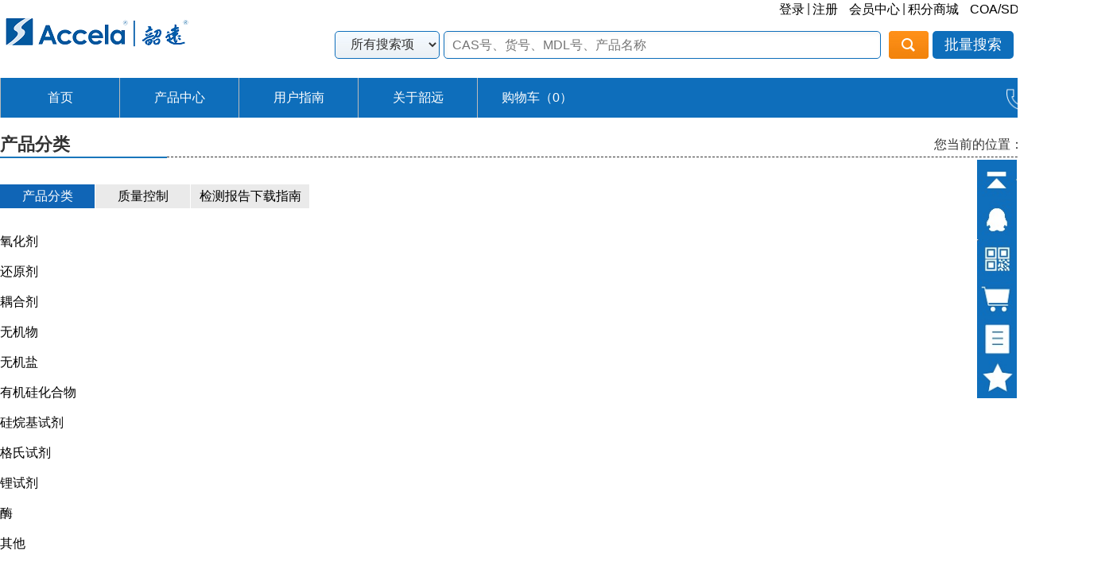

--- FILE ---
content_type: text/html; charset=utf-8
request_url: http://shao-yuan.com/cn/productlist_catalogid_812.html
body_size: 12497
content:
<!DOCTYPE html PUBLIC "-//W3C//DTD XHTML 1.0 Transitional//EN" "http://www.w3.org/TR/xhtml1/DTD/xhtml1-transitional.dtd">
<html xmlns="http://www.w3.org/1999/xhtml">

<head>
    
    <meta http-equiv="Content-Type" content="text/html; charset=utf-8" />
    <title>产品分类-韶远试剂设计、合成、生产和销售高端研发用化学品;韶远科技（上海）有限公司</title>
    <link rel="stylesheet" type="text/css" href="/cn/style/newpage.css">
    <!--[if lte IE 6]>
<script type="text/javascript" src="/cn/js/DD_belatedPNG.js"></script>
    <script type="text/javascript">
        DD_belatedPNG.fix('div, ul, img, li, input, a,span,dd,dt');//IE 6 PNG透明
    </script>
<![endif]-->
</head>

<body>

    <link href="/cn/style/common.css?a=1" rel="stylesheet" type="text/css" />
<script language="javascript" src="/cn/lib/jquery.js" type="text/javascript"></script>
<!--[if lt IE 9]>
<script src="/cn/js/html5shiv.js"></script>
<script language="javascript" src="/cn/js/respond.min.js" type="text/javascript"></script>
<![endif]-->

<script>
    $(function() {
        if ("1" == "") {
            $('.jifen-info-hidden').css('display', 'none');
        }
    })
</script>
<div style="height: 147px; width: 100%; background-color: #fff;"></div> <link href="/cn/style/header.css?a=1" rel="stylesheet" type="text/css" />
<script language="javascript" src="/cn/js/header.js" type="text/javascript"></script>
<header>
    <div>

        <input class="logo" type="image" src="/cn/images/logo.png" onclick="javascript:location.href='/'" />

        <div class="right-block">
            <ul class="top-link ">
                <li class="not-logged"><a href="/cn/login.html?goto=%2fcn%2fproductlist_catalogid_812.html ">登录</a></li>
                <li class="not-logged">|</li>
                <li class="not-logged"><a href="/cn/register.html?goto=%2fcn%2fproductlist_catalogid_812.html ">注册</a></li>

                <li class="logged">&nbsp;&nbsp;</li>
                <li class="logged"></li>
                <li class="logged">|</li>
                <li class="logged jifen-info-hidden">积分:</li>
                <li class="logged jifen-info-hidden">|</li>
                <li class="logged"><a href='/default.ashx?xmls=lib/exit.xmls'>退出</a></li>

                <li>&nbsp;&nbsp;</li>
                <li><a href="/cn/membercenter.html ">会员中心</a></li>
                <li>|</li>
                <li><a href="/cn/mall.html ">积分商城</a></li>

                <li>&nbsp;&nbsp;</li>
                <li><a href="/cn/download.html">COA/SDS</a></li>
                <li>|</li>
                <li><a href="/cn/help.html ">帮助中心</a></li>
                <li>|</li>
                <li><a href="http://www.accelachem.com/">EN</a></li>
            </ul>
            <div class="search-box">
                <select id="attname" class="search-item">
                    <option value="0">所有搜索项</option>
                    <option value="GoodsName">中文名称</option>
                    <option value="EnGoodsName">英文名称</option>
                    <option value="GoodsCode">货号</option>
                    <option value="CAS">CAS号</option>
                    <option value="MDL">MDL号</option>
                    <option value="MF">分子式</option>
                    <option value="brand">品牌</option>
                </select>
                <input type="text" class="search-text" id="keyword" autocomplete="off" placeholder="CAS号、货号、MDL号、产品名称"
                    onkeyup="search_input()" onfocus="quicksearchfocus()" />
					
			<div id="quicksearchres" class="quicksearchres" style="position: fixed;margin-top: 35px;margin-left: 140px;width: 550px;z-index: 6;display:none;background-color: #fff;  padding: 5px;  border-radius: 8px;">
			</div>
                <input class="search-btn" type="image" src="/cn/images/btn05.jpg" onclick="search()" />
                <a href="/cn/searchpl.html"><span class="search-btn search-but-other">批量搜索</span></a>
                <a href="/cn/cds.html"><span class="search-btn search-but-other">结构式搜索</span></a>
            </div>
        </div>
    </div>
	
</header>
<style>

.quicksearchres a{
	line-height: 28px;
}
.quicksearchcas{
	color:red;
}
</style>
<script language="javascript" src="/default.ashx?xmls=lib/common.xmls" type="text/javascript"></script>
<script>
    // 内容是否显示前台控制
    $(function () {
        if ("1" == "") {
            $('.jifen-info-hidden').css('display', 'none');
        }

        var UserName = "";
        var UserID = "";
        if (UserName != "" && UserID != "") {
            $('.not-logged').css('display', 'none');
            $('.logged').css('display', 'block');
        } else {
            $('.not-logged').css('display', 'block');
            $('.logged').css('display', 'none');
        }
        document.getElementById("squantity").innerHTML = shopcart_quantity;
		
		$($('.right-block')[0]).hover(function(){
			$('#quicksearchres').css('display','block');
		},function(){
			$('#quicksearchres').css('display','none');
		});
    });
	oldstr='';
	newstr='';
	searchint=0;
	lasttime = 0;
	function search_input(){
		//$('#quicksearchres').css('display','block');
		if(event.keyCode==13){
			search();
		}else{
			lasttime=Date.now();
			newstr = $('#keyword').val().trim();
			//console.log(oldstr +'--' + newstr);
			if(newstr==''){return;}
			if(newstr!=oldstr){
				getsearchRes();
				oldstr=newstr;
			}
		}
	}
	function getsearchRes(){
		if(searchint){clearInterval(searchint);}
		if(Date.now()-lasttime>=350){
		}else{
			searchint = setInterval(function(){getsearchRes();},350);
			return;
		}
		$($('nav')[0]).css('z-index','5');
		//console.log('res:' + newstr  + '---' + Date.now());
		$.ajax({
			type: "POST",
			url: "/default.ashx?xmls=lib/ajaxitem.xmls&method=searchAjax",
			data: {"keyword":newstr},
			async: true,
			success: function(data) {
				//console.log(data);
				arr=[];
				resa=JSON.parse(data);
				if(resa.count>0){
					for(i=0;i<resa.count;i++){
						arr.push('<a href="/cn/productview_goodsid_' + resa.goods[i].goodsid + '_goodscode_' + resa.goods[i].code + '.html"><div><span class="quicksearchcas">'+ resa.goods[i].cas + '   </span>' + resa.goods[i].name + ' '+ resa.goods[i].code + '</div></a>');
					}
				}
				$('#quicksearchres').html(arr.join(''));
			}
		});
	}
	function quicksearchfocus(){
		//$('#quicksearchres').css('display','block');
	}
</script>
<script src="/cn/lib/bootstrap/banner/bootstrap.min.js"></script>
<link type="text/css" rel="stylesheet" href="/cn/lib/bootstrap/banner/bootstrap.min.css"/>
<!-- <script charset="UTF-8" id="LA_COLLECT" src="//sdk.51.la/js-sdk-pro.min.js"></script>-->
<!-- <script>LA.init({ id: "K877QZqVkahDwYNi", ck: "K877QZqVkahDwYNi" })</script>--> <link href="/cn/style/nav.css?a=1" rel="stylesheet" type="text/css" />
<script language="javascript" src="/cn/js/nav.js" type="text/javascript"></script>
<nav>
    <ul class="menuul">
        <li onmouseover="showList(this)" onmouseout="hiddenList(this)"><a href="/cn/index.html">首页</a></li>
        
        <li onmouseover="showList(this)" onmouseout="hiddenList(this)"><a href="/cn/ProductCatalog.html">产品中心
            <ul>
                <li class="show-list" data-id="641"><a href="/cn/productlist_catalogid_641.html">有机合成砌块</a></li>
                <li class="show-list" data-id="770"><a href="/cn/productlist_catalogid_770.html">过渡金属及催化剂</a></li>
                <li class="show-list" data-id="775"><a href="/cn/productlist_catalogid_775.html">手性化合物</a></li>
                <li class="show-list" data-id="778"><a href="/cn/productlist_catalogid_778.html">材料化学品</a></li>
                <li class="show-list" data-id="782"><a href="/cn/productlist_catalogid_782.html">ADC产品</a></li>
                <li class="show-list" data-id="790"><a href="/cn/productlist_catalogid_790.html">PROTAC</a></li>
                <li class="show-list" data-id="794"><a href="/cn/productlist_catalogid_794.html">糖类</a></li>
                <li class="show-list" data-id="801"><a href="/cn/productlist_catalogid_801.html">核糖核苷核酸及其衍生物</a></li>
                <li class="show-list" data-id="806"><a href="/cn/productlist_catalogid_806.html">植物提取物</a></li>
                <li class="show-list" data-id="809"><a href="/cn/productlist_catalogid_809.html">同位素</a></li>
                <li class="show-list" data-id="826"><a href="/cn/productlist_catalogid_826.html">维生素类</a></li>
                <li class="show-list" data-id="827"><a href="/cn/productlist_catalogid_827.html">儿茶类</a></li>
                <li class="show-list" data-id="828"><a href="/cn/productlist_catalogid_828.html">甾体或激素类</a></li>
                <li class="show-list" data-id="206"><a href="/cn/productlist_catalogid_206.html" >仪器耗材</a></li>
                <li class="show-list" data-id="812"><a href="/cn/productlist_catalogid_812.html">其他</a></li>
            </ul>
        </li>

        <li onmouseover="showList(this)" onmouseout="hiddenList(this)"><a href="/cn/order guide.html">用户指南</a>
            <ul>
                <li><a target="_blank" href="/cn/order guide.html">订购指南</a></li>
                <li><a target="_blank" href="/cn/feedback.html">直通韶远</a></li>
                <li><a target="_blank" href="/cn/speech.html">客户感言</a></li>
            </ul>
        </li>

        <li onmouseover="showList(this)" onmouseout="hiddenList(this)"><a href="https://www.shao-yuan.cn/about/company-profile" target="_blank">关于韶远</li>
            
        <li><a href="/cn/shopcartlist.html" class="nav-link-no-color">购物车（<span id="squantity" style="color: white;">0</span>）</a></li>
        <li><a href="https://www.shao-yuan.cn/about/contact" target="_blank" class="nav-link-no-color"><img src="/cn/./images/phone.png" /> 400-066-5055</a></li>
    </ul>
</nav>

<script>
    $(function() {
        var ladder_list = JSON.stringify([{"CatalogName":"仪器耗材","url":"/cn/productlist_catalogid_206.html","CatalogID":206,"ParentID":0},{"CatalogName":"实验耗材","url":"/cn/productlist_catalogid_228.html","CatalogID":228,"ParentID":206},{"CatalogName":"玻璃器皿","url":"/cn/productlist_catalogid_229.html","CatalogID":229,"ParentID":206},{"CatalogName":"安全防护","url":"/cn/productlist_catalogid_230.html","CatalogID":230,"ParentID":206},{"CatalogName":"塑料洗瓶","url":"/cn/productlist_catalogid_239.html","CatalogID":239,"ParentID":228},{"CatalogName":"清洗","url":"/cn/productlist_catalogid_240.html","CatalogID":240,"ParentID":228},{"CatalogName":"加热模块","url":"/cn/productlist_catalogid_241.html","CatalogID":241,"ParentID":228},{"CatalogName":"小型设备及配件","url":"/cn/productlist_catalogid_242.html","CatalogID":242,"ParentID":228},{"CatalogName":"其他","url":"/cn/productlist_catalogid_243.html","CatalogID":243,"ParentID":228},{"CatalogName":"蒸馏头类","url":"/cn/productlist_catalogid_245.html","CatalogID":245,"ParentID":229},{"CatalogName":"分配器","url":"/cn/productlist_catalogid_246.html","CatalogID":246,"ParentID":229},{"CatalogName":"试剂瓶","url":"/cn/productlist_catalogid_247.html","CatalogID":247,"ParentID":229},{"CatalogName":"烧杯","url":"/cn/productlist_catalogid_248.html","CatalogID":248,"ParentID":229},{"CatalogName":"成套玻璃仪器","url":"/cn/productlist_catalogid_249.html","CatalogID":249,"ParentID":229},{"CatalogName":"存储瓶","url":"/cn/productlist_catalogid_250.html","CatalogID":250,"ParentID":229},{"CatalogName":"单双排管(真空线)","url":"/cn/productlist_catalogid_251.html","CatalogID":251,"ParentID":229},{"CatalogName":"杜瓦瓶","url":"/cn/productlist_catalogid_252.html","CatalogID":252,"ParentID":229},{"CatalogName":"防溅球","url":"/cn/productlist_catalogid_253.html","CatalogID":253,"ParentID":229},{"CatalogName":"分馏及冷凝器","url":"/cn/productlist_catalogid_254.html","CatalogID":254,"ParentID":229},{"CatalogName":"坩埚类","url":"/cn/productlist_catalogid_255.html","CatalogID":255,"ParentID":229},{"CatalogName":"管类","url":"/cn/productlist_catalogid_256.html","CatalogID":256,"ParentID":229},{"CatalogName":"核磁管及附件","url":"/cn/productlist_catalogid_257.html","CatalogID":257,"ParentID":229},{"CatalogName":"加压过滤器装置","url":"/cn/productlist_catalogid_258.html","CatalogID":258,"ParentID":229},{"CatalogName":"搅拌类","url":"/cn/productlist_catalogid_259.html","CatalogID":259,"ParentID":229},{"CatalogName":"接头","url":"/cn/productlist_catalogid_260.html","CatalogID":260,"ParentID":229},{"CatalogName":"量器类","url":"/cn/productlist_catalogid_261.html","CatalogID":261,"ParentID":229},{"CatalogName":"漏斗类","url":"/cn/productlist_catalogid_262.html","CatalogID":262,"ParentID":229},{"CatalogName":"瓶类","url":"/cn/productlist_catalogid_263.html","CatalogID":263,"ParentID":229},{"CatalogName":"塞子节门阀","url":"/cn/productlist_catalogid_264.html","CatalogID":264,"ParentID":229},{"CatalogName":"提取装置","url":"/cn/productlist_catalogid_265.html","CatalogID":265,"ParentID":229},{"CatalogName":"温度计","url":"/cn/productlist_catalogid_266.html","CatalogID":266,"ParentID":229},{"CatalogName":"洗气装置","url":"/cn/productlist_catalogid_267.html","CatalogID":267,"ParentID":229},{"CatalogName":"油泡鼓泡","url":"/cn/productlist_catalogid_268.html","CatalogID":268,"ParentID":229},{"CatalogName":"蒸馏装置","url":"/cn/productlist_catalogid_269.html","CatalogID":269,"ParentID":229},{"CatalogName":"手套","url":"/cn/productlist_catalogid_271.html","CatalogID":271,"ParentID":230},{"CatalogName":"口罩","url":"/cn/productlist_catalogid_272.html","CatalogID":272,"ParentID":230},{"CatalogName":"防护眼镜","url":"/cn/productlist_catalogid_273.html","CatalogID":273,"ParentID":230},{"CatalogName":"高端化学品","url":"/cn/productlist_catalogid_640.html","CatalogID":640,"ParentID":0},{"CatalogName":"有机合成砌块","url":"/cn/productlist_catalogid_641.html","CatalogID":641,"ParentID":640},{"CatalogName":"醇类及其衍生物","url":"/cn/productlist_catalogid_642.html","CatalogID":642,"ParentID":641},{"CatalogName":"醇类","url":"/cn/productlist_catalogid_643.html","CatalogID":643,"ParentID":642},{"CatalogName":"氨基醇类","url":"/cn/productlist_catalogid_644.html","CatalogID":644,"ParentID":642},{"CatalogName":"酚类","url":"/cn/productlist_catalogid_645.html","CatalogID":645,"ParentID":642},{"CatalogName":"多元醇","url":"/cn/productlist_catalogid_646.html","CatalogID":646,"ParentID":642},{"CatalogName":"胺类和苯胺类","url":"/cn/productlist_catalogid_647.html","CatalogID":647,"ParentID":641},{"CatalogName":"伯胺类","url":"/cn/productlist_catalogid_648.html","CatalogID":648,"ParentID":647},{"CatalogName":"仲胺类","url":"/cn/productlist_catalogid_649.html","CatalogID":649,"ParentID":647},{"CatalogName":"叔胺类","url":"/cn/productlist_catalogid_650.html","CatalogID":650,"ParentID":647},{"CatalogName":"苯胺类","url":"/cn/productlist_catalogid_651.html","CatalogID":651,"ParentID":647},{"CatalogName":"杂环胺类","url":"/cn/productlist_catalogid_652.html","CatalogID":652,"ParentID":647},{"CatalogName":"氨基酸及其衍生物","url":"/cn/productlist_catalogid_653.html","CatalogID":653,"ParentID":641},{"CatalogName":"氨基酸及其衍生物","url":"/cn/productlist_catalogid_654.html","CatalogID":654,"ParentID":653},{"CatalogName":"非天然氨基酸及其衍生物","url":"/cn/productlist_catalogid_655.html","CatalogID":655,"ParentID":653},{"CatalogName":"beta-氨基酸及其衍生物","url":"/cn/productlist_catalogid_656.html","CatalogID":656,"ParentID":653},{"CatalogName":"硼酸及其酯类","url":"/cn/productlist_catalogid_657.html","CatalogID":657,"ParentID":641},{"CatalogName":"硼酸类","url":"/cn/productlist_catalogid_658.html","CatalogID":658,"ParentID":657},{"CatalogName":"硼酸酯类","url":"/cn/productlist_catalogid_659.html","CatalogID":659,"ParentID":657},{"CatalogName":"硼酸盐类","url":"/cn/productlist_catalogid_660.html","CatalogID":660,"ParentID":657},{"CatalogName":"羰基化合物","url":"/cn/productlist_catalogid_661.html","CatalogID":661,"ParentID":641},{"CatalogName":"酰卤","url":"/cn/productlist_catalogid_662.html","CatalogID":662,"ParentID":661},{"CatalogName":"醛类","url":"/cn/productlist_catalogid_663.html","CatalogID":663,"ParentID":661},{"CatalogName":"酰胺类","url":"/cn/productlist_catalogid_664.html","CatalogID":664,"ParentID":661},{"CatalogName":"碳酸类","url":"/cn/productlist_catalogid_665.html","CatalogID":665,"ParentID":661},{"CatalogName":"酸酐","url":"/cn/productlist_catalogid_666.html","CatalogID":666,"ParentID":661},{"CatalogName":"酯类","url":"/cn/productlist_catalogid_667.html","CatalogID":667,"ParentID":661},{"CatalogName":"酰肼类","url":"/cn/productlist_catalogid_668.html","CatalogID":668,"ParentID":661},{"CatalogName":"酮类","url":"/cn/productlist_catalogid_669.html","CatalogID":669,"ParentID":661},{"CatalogName":"内酰胺类","url":"/cn/productlist_catalogid_670.html","CatalogID":670,"ParentID":661},{"CatalogName":"内酯类","url":"/cn/productlist_catalogid_671.html","CatalogID":671,"ParentID":661},{"CatalogName":"脲类","url":"/cn/productlist_catalogid_672.html","CatalogID":672,"ParentID":661},{"CatalogName":"羧酸","url":"/cn/productlist_catalogid_673.html","CatalogID":673,"ParentID":661},{"CatalogName":"其他羰基化合物","url":"/cn/productlist_catalogid_674.html","CatalogID":674,"ParentID":661},{"CatalogName":"卤化物","url":"/cn/productlist_catalogid_675.html","CatalogID":675,"ParentID":641},{"CatalogName":"烷基卤化物","url":"/cn/productlist_catalogid_676.html","CatalogID":676,"ParentID":675},{"CatalogName":"烯基卤化物","url":"/cn/productlist_catalogid_677.html","CatalogID":677,"ParentID":675},{"CatalogName":"炔基卤化物","url":"/cn/productlist_catalogid_678.html","CatalogID":678,"ParentID":675},{"CatalogName":"芳基氯","url":"/cn/productlist_catalogid_679.html","CatalogID":679,"ParentID":675},{"CatalogName":"芳基溴","url":"/cn/productlist_catalogid_680.html","CatalogID":680,"ParentID":675},{"CatalogName":"芳基碘","url":"/cn/productlist_catalogid_681.html","CatalogID":681,"ParentID":675},{"CatalogName":"杂环化合物","url":"/cn/productlist_catalogid_682.html","CatalogID":682,"ParentID":641},{"CatalogName":"氮杂吲哚类","url":"/cn/productlist_catalogid_683.html","CatalogID":683,"ParentID":682},{"CatalogName":"苯并咪唑类","url":"/cn/productlist_catalogid_684.html","CatalogID":684,"ParentID":682},{"CatalogName":"苯并二氧己环类","url":"/cn/productlist_catalogid_685.html","CatalogID":685,"ParentID":682},{"CatalogName":"苯并呋喃类","url":"/cn/productlist_catalogid_686.html","CatalogID":686,"ParentID":682},{"CatalogName":"苯并吡喃类","url":"/cn/productlist_catalogid_687.html","CatalogID":687,"ParentID":682},{"CatalogName":"苯并噻吩类","url":"/cn/productlist_catalogid_688.html","CatalogID":688,"ParentID":682},{"CatalogName":"苯并三唑类","url":"/cn/productlist_catalogid_689.html","CatalogID":689,"ParentID":682},{"CatalogName":"苯并噁嗪类","url":"/cn/productlist_catalogid_690.html","CatalogID":690,"ParentID":682},{"CatalogName":"咔唑类","url":"/cn/productlist_catalogid_691.html","CatalogID":691,"ParentID":682},{"CatalogName":"香豆素类","url":"/cn/productlist_catalogid_692.html","CatalogID":692,"ParentID":682},{"CatalogName":"呋喃类","url":"/cn/productlist_catalogid_693.html","CatalogID":693,"ParentID":682},{"CatalogName":"咪唑类","url":"/cn/productlist_catalogid_694.html","CatalogID":694,"ParentID":682},{"CatalogName":"咪唑啉","url":"/cn/productlist_catalogid_695.html","CatalogID":695,"ParentID":682},{"CatalogName":"咪唑并吡啶类","url":"/cn/productlist_catalogid_696.html","CatalogID":696,"ParentID":682},{"CatalogName":"吲唑类","url":"/cn/productlist_catalogid_697.html","CatalogID":697,"ParentID":682},{"CatalogName":"吲哚类","url":"/cn/productlist_catalogid_698.html","CatalogID":698,"ParentID":682},{"CatalogName":"吲哚啉类","url":"/cn/productlist_catalogid_699.html","CatalogID":699,"ParentID":682},{"CatalogName":"异喹啉类","url":"/cn/productlist_catalogid_700.html","CatalogID":700,"ParentID":682},{"CatalogName":"异噁唑类","url":"/cn/productlist_catalogid_701.html","CatalogID":701,"ParentID":682},{"CatalogName":"吗啉类","url":"/cn/productlist_catalogid_702.html","CatalogID":702,"ParentID":682},{"CatalogName":"噁二唑类","url":"/cn/productlist_catalogid_703.html","CatalogID":703,"ParentID":682},{"CatalogName":"噁唑类","url":"/cn/productlist_catalogid_704.html","CatalogID":704,"ParentID":682},{"CatalogName":"氧杂环丁烷类","url":"/cn/productlist_catalogid_705.html","CatalogID":705,"ParentID":682},{"CatalogName":"哌嗪类","url":"/cn/productlist_catalogid_706.html","CatalogID":706,"ParentID":682},{"CatalogName":"哌啶类","url":"/cn/productlist_catalogid_707.html","CatalogID":707,"ParentID":682},{"CatalogName":"哌啶酮类","url":"/cn/productlist_catalogid_708.html","CatalogID":708,"ParentID":682},{"CatalogName":"嘌呤类","url":"/cn/productlist_catalogid_709.html","CatalogID":709,"ParentID":682},{"CatalogName":"吡喃类","url":"/cn/productlist_catalogid_710.html","CatalogID":710,"ParentID":682},{"CatalogName":"吡嗪类","url":"/cn/productlist_catalogid_711.html","CatalogID":711,"ParentID":682},{"CatalogName":"吡唑类","url":"/cn/productlist_catalogid_712.html","CatalogID":712,"ParentID":682},{"CatalogName":"哒嗪类","url":"/cn/productlist_catalogid_713.html","CatalogID":713,"ParentID":682},{"CatalogName":"吡啶类","url":"/cn/productlist_catalogid_714.html","CatalogID":714,"ParentID":682},{"CatalogName":"嘧啶类","url":"/cn/productlist_catalogid_715.html","CatalogID":715,"ParentID":682},{"CatalogName":"吡咯类","url":"/cn/productlist_catalogid_716.html","CatalogID":716,"ParentID":682},{"CatalogName":"吡咯烷类","url":"/cn/productlist_catalogid_717.html","CatalogID":717,"ParentID":682},{"CatalogName":"吡咯啉类","url":"/cn/productlist_catalogid_718.html","CatalogID":718,"ParentID":682},{"CatalogName":"喹哪啶类","url":"/cn/productlist_catalogid_719.html","CatalogID":719,"ParentID":682},{"CatalogName":"喹唑啉类","url":"/cn/productlist_catalogid_720.html","CatalogID":720,"ParentID":682},{"CatalogName":"喹啉类","url":"/cn/productlist_catalogid_721.html","CatalogID":721,"ParentID":682},{"CatalogName":"喹喔啉类","url":"/cn/productlist_catalogid_722.html","CatalogID":722,"ParentID":682},{"CatalogName":"四唑类","url":"/cn/productlist_catalogid_723.html","CatalogID":723,"ParentID":682},{"CatalogName":"噻二唑类","url":"/cn/productlist_catalogid_724.html","CatalogID":724,"ParentID":682},{"CatalogName":"噻唑类","url":"/cn/productlist_catalogid_725.html","CatalogID":725,"ParentID":682},{"CatalogName":"噻吩类","url":"/cn/productlist_catalogid_726.html","CatalogID":726,"ParentID":682},{"CatalogName":"三嗪类","url":"/cn/productlist_catalogid_727.html","CatalogID":727,"ParentID":682},{"CatalogName":"三唑类","url":"/cn/productlist_catalogid_728.html","CatalogID":728,"ParentID":682},{"CatalogName":"氮杂环丁烷","url":"/cn/productlist_catalogid_729.html","CatalogID":729,"ParentID":682},{"CatalogName":"其他杂环化合物","url":"/cn/productlist_catalogid_730.html","CatalogID":730,"ParentID":682},{"CatalogName":"苯并噻唑","url":"/cn/productlist_catalogid_731.html","CatalogID":731,"ParentID":682},{"CatalogName":"苯并噁唑","url":"/cn/productlist_catalogid_732.html","CatalogID":732,"ParentID":682},{"CatalogName":"吖啶类","url":"/cn/productlist_catalogid_733.html","CatalogID":733,"ParentID":682},{"CatalogName":"高哌啶类","url":"/cn/productlist_catalogid_734.html","CatalogID":734,"ParentID":682},{"CatalogName":"噁唑啉","url":"/cn/productlist_catalogid_735.html","CatalogID":735,"ParentID":682},{"CatalogName":"奎宁环类","url":"/cn/productlist_catalogid_736.html","CatalogID":736,"ParentID":682},{"CatalogName":"噻嗪类","url":"/cn/productlist_catalogid_737.html","CatalogID":737,"ParentID":682},{"CatalogName":"噻唑啉","url":"/cn/productlist_catalogid_738.html","CatalogID":738,"ParentID":682},{"CatalogName":"氮杂环丙烷","url":"/cn/productlist_catalogid_739.html","CatalogID":739,"ParentID":682},{"CatalogName":"含氮化合物","url":"/cn/productlist_catalogid_740.html","CatalogID":740,"ParentID":641},{"CatalogName":"亚酰胺化物类","url":"/cn/productlist_catalogid_741.html","CatalogID":741,"ParentID":740},{"CatalogName":"胺盐类","url":"/cn/productlist_catalogid_742.html","CatalogID":742,"ParentID":740},{"CatalogName":"多胺类","url":"/cn/productlist_catalogid_743.html","CatalogID":743,"ParentID":740},{"CatalogName":"带保护基的胺类","url":"/cn/productlist_catalogid_744.html","CatalogID":744,"ParentID":740},{"CatalogName":"偶氮化合物","url":"/cn/productlist_catalogid_745.html","CatalogID":745,"ParentID":740},{"CatalogName":"叠氮化合物","url":"/cn/productlist_catalogid_746.html","CatalogID":746,"ParentID":740},{"CatalogName":"腈类","url":"/cn/productlist_catalogid_747.html","CatalogID":747,"ParentID":740},{"CatalogName":"胍类","url":"/cn/productlist_catalogid_748.html","CatalogID":748,"ParentID":740},{"CatalogName":"肼类","url":"/cn/productlist_catalogid_749.html","CatalogID":749,"ParentID":740},{"CatalogName":"腙类","url":"/cn/productlist_catalogid_750.html","CatalogID":750,"ParentID":740},{"CatalogName":"羟胺类","url":"/cn/productlist_catalogid_751.html","CatalogID":751,"ParentID":740},{"CatalogName":"亚胺","url":"/cn/productlist_catalogid_752.html","CatalogID":752,"ParentID":740},{"CatalogName":"脒类","url":"/cn/productlist_catalogid_753.html","CatalogID":753,"ParentID":740},{"CatalogName":"异氰酸酯类","url":"/cn/productlist_catalogid_754.html","CatalogID":754,"ParentID":740},{"CatalogName":"异腈类","url":"/cn/productlist_catalogid_755.html","CatalogID":755,"ParentID":740},{"CatalogName":"硝基化合物","url":"/cn/productlist_catalogid_756.html","CatalogID":756,"ParentID":740},{"CatalogName":"肟类","url":"/cn/productlist_catalogid_757.html","CatalogID":757,"ParentID":740},{"CatalogName":"重氮化合物","url":"/cn/productlist_catalogid_758.html","CatalogID":758,"ParentID":740},{"CatalogName":"亚硝基化合物","url":"/cn/productlist_catalogid_759.html","CatalogID":759,"ParentID":740},{"CatalogName":"含磷化合物","url":"/cn/productlist_catalogid_760.html","CatalogID":760,"ParentID":641},{"CatalogName":"膦化合物","url":"/cn/productlist_catalogid_761.html","CatalogID":761,"ParentID":760},{"CatalogName":"磷化合物","url":"/cn/productlist_catalogid_762.html","CatalogID":762,"ParentID":760},{"CatalogName":"含硫化合物","url":"/cn/productlist_catalogid_763.html","CatalogID":763,"ParentID":641},{"CatalogName":"硫化物","url":"/cn/productlist_catalogid_764.html","CatalogID":764,"ParentID":763},{"CatalogName":"异硫氰酸酯","url":"/cn/productlist_catalogid_765.html","CatalogID":765,"ParentID":763},{"CatalogName":"砜","url":"/cn/productlist_catalogid_766.html","CatalogID":766,"ParentID":763},{"CatalogName":"硫代酰胺","url":"/cn/productlist_catalogid_767.html","CatalogID":767,"ParentID":763},{"CatalogName":"磺酰氯","url":"/cn/productlist_catalogid_768.html","CatalogID":768,"ParentID":763},{"CatalogName":"硫醇类","url":"/cn/productlist_catalogid_769.html","CatalogID":769,"ParentID":763},{"CatalogName":"过渡金属及催化剂","url":"/cn/productlist_catalogid_770.html","CatalogID":770,"ParentID":640},{"CatalogName":"过渡金属化合物","url":"/cn/productlist_catalogid_771.html","CatalogID":771,"ParentID":770},{"CatalogName":"过渡金属化合物","url":"/cn/productlist_catalogid_772.html","CatalogID":772,"ParentID":771},{"CatalogName":"稀土金属化合物","url":"/cn/productlist_catalogid_773.html","CatalogID":773,"ParentID":771},{"CatalogName":"催化剂","url":"/cn/productlist_catalogid_774.html","CatalogID":774,"ParentID":770},{"CatalogName":"手性化合物","url":"/cn/productlist_catalogid_775.html","CatalogID":775,"ParentID":640},{"CatalogName":"手性试剂/助剂","url":"/cn/productlist_catalogid_776.html","CatalogID":776,"ParentID":775},{"CatalogName":"手性化合物","url":"/cn/productlist_catalogid_777.html","CatalogID":777,"ParentID":775},{"CatalogName":"材料化学品","url":"/cn/productlist_catalogid_778.html","CatalogID":778,"ParentID":640},{"CatalogName":"电子化学品","url":"/cn/productlist_catalogid_779.html","CatalogID":779,"ParentID":778},{"CatalogName":"高分子化学品","url":"/cn/productlist_catalogid_780.html","CatalogID":780,"ParentID":778},{"CatalogName":"聚合物","url":"/cn/productlist_catalogid_781.html","CatalogID":781,"ParentID":780},{"CatalogName":"ADC产品","url":"/cn/productlist_catalogid_782.html","CatalogID":782,"ParentID":640},{"CatalogName":"PEG类","url":"/cn/productlist_catalogid_783.html","CatalogID":783,"ParentID":782},{"CatalogName":"PEG片段","url":"/cn/productlist_catalogid_784.html","CatalogID":784,"ParentID":783},{"CatalogName":"毒性药物类","url":"/cn/productlist_catalogid_785.html","CatalogID":785,"ParentID":782},{"CatalogName":"连接子类","url":"/cn/productlist_catalogid_786.html","CatalogID":786,"ParentID":782},{"CatalogName":"有效载荷的连接子类","url":"/cn/productlist_catalogid_787.html","CatalogID":787,"ParentID":782},{"CatalogName":"其他","url":"/cn/productlist_catalogid_788.html","CatalogID":788,"ParentID":782},{"CatalogName":"其他连接子类","url":"/cn/productlist_catalogid_789.html","CatalogID":789,"ParentID":788},{"CatalogName":"PROTAC","url":"/cn/productlist_catalogid_790.html","CatalogID":790,"ParentID":640},{"CatalogName":"Protac砌块","url":"/cn/productlist_catalogid_791.html","CatalogID":791,"ParentID":790},{"CatalogName":"糖类","url":"/cn/productlist_catalogid_794.html","CatalogID":794,"ParentID":640},{"CatalogName":"单糖","url":"/cn/productlist_catalogid_795.html","CatalogID":795,"ParentID":794},{"CatalogName":"单糖","url":"/cn/productlist_catalogid_796.html","CatalogID":796,"ParentID":795},{"CatalogName":"低聚糖","url":"/cn/productlist_catalogid_797.html","CatalogID":797,"ParentID":794},{"CatalogName":"低聚糖","url":"/cn/productlist_catalogid_798.html","CatalogID":798,"ParentID":797},{"CatalogName":"多糖","url":"/cn/productlist_catalogid_799.html","CatalogID":799,"ParentID":794},{"CatalogName":"多糖","url":"/cn/productlist_catalogid_800.html","CatalogID":800,"ParentID":799},{"CatalogName":"核糖核苷核酸及其衍生物","url":"/cn/productlist_catalogid_801.html","CatalogID":801,"ParentID":640},{"CatalogName":"核苷,核苷酸,寡核苷酸","url":"/cn/productlist_catalogid_802.html","CatalogID":802,"ParentID":801},{"CatalogName":"核糖","url":"/cn/productlist_catalogid_803.html","CatalogID":803,"ParentID":802},{"CatalogName":"核苷","url":"/cn/productlist_catalogid_804.html","CatalogID":804,"ParentID":802},{"CatalogName":"核苷酸和寡核苷酸","url":"/cn/productlist_catalogid_805.html","CatalogID":805,"ParentID":802},{"CatalogName":"植物提取物","url":"/cn/productlist_catalogid_806.html","CatalogID":806,"ParentID":640},{"CatalogName":"植物提取物","url":"/cn/productlist_catalogid_807.html","CatalogID":807,"ParentID":806},{"CatalogName":"植物提取物","url":"/cn/productlist_catalogid_808.html","CatalogID":808,"ParentID":807},{"CatalogName":"同位素","url":"/cn/productlist_catalogid_809.html","CatalogID":809,"ParentID":640},{"CatalogName":"稳定同位素","url":"/cn/productlist_catalogid_810.html","CatalogID":810,"ParentID":809},{"CatalogName":"同位素标记物","url":"/cn/productlist_catalogid_811.html","CatalogID":811,"ParentID":810},{"CatalogName":"其他","url":"/cn/productlist_catalogid_812.html","CatalogID":812,"ParentID":640},{"CatalogName":"氧化剂","url":"/cn/productlist_catalogid_813.html","CatalogID":813,"ParentID":812},{"CatalogName":"还原剂","url":"/cn/productlist_catalogid_814.html","CatalogID":814,"ParentID":812},{"CatalogName":"耦合剂","url":"/cn/productlist_catalogid_815.html","CatalogID":815,"ParentID":812},{"CatalogName":"无机物","url":"/cn/productlist_catalogid_816.html","CatalogID":816,"ParentID":812},{"CatalogName":"无机盐","url":"/cn/productlist_catalogid_817.html","CatalogID":817,"ParentID":812},{"CatalogName":"有机硅化合物","url":"/cn/productlist_catalogid_818.html","CatalogID":818,"ParentID":812},{"CatalogName":"硅烷基试剂","url":"/cn/productlist_catalogid_819.html","CatalogID":819,"ParentID":812},{"CatalogName":"格氏试剂","url":"/cn/productlist_catalogid_820.html","CatalogID":820,"ParentID":812},{"CatalogName":"锂试剂","url":"/cn/productlist_catalogid_821.html","CatalogID":821,"ParentID":812},{"CatalogName":"酶","url":"/cn/productlist_catalogid_822.html","CatalogID":822,"ParentID":812},{"CatalogName":"其他","url":"/cn/productlist_catalogid_823.html","CatalogID":823,"ParentID":812},{"CatalogName":"ADC有效载荷","url":"/cn/productlist_catalogid_824.html","CatalogID":824,"ParentID":782},{"CatalogName":"二酮","url":"/cn/productlist_catalogid_825.html","CatalogID":825,"ParentID":669},{"CatalogName":"维生素类","url":"/cn/productlist_catalogid_826.html","CatalogID":826,"ParentID":640},{"CatalogName":"儿茶类","url":"/cn/productlist_catalogid_827.html","CatalogID":827,"ParentID":640},{"CatalogName":"甾体或激素类","url":"/cn/productlist_catalogid_828.html","CatalogID":828,"ParentID":640},]);


        $(document).on('mouseenter', '.show-list', function(e) {
            var partent_id = $(this).data('id');
            if (partent_id == null) {
                partent_id = 0;
            }
            $(this).append(createLadder(partent_id, ladder_list));
            showList(this);
            $(this).css("border-bottom-color", "#0E6Ebb");
        });
        $(document).on('mouseleave', '.show-list', function(e) {
            $(this).find('.show-list-body').remove();
            $(this).css("border-bottom-color", "#fff");
        });
    })
</script>

<style>
    .tool-bar {
        position: fixed;
        top: 200px;
        right: 0;
        list-style: none;
        padding: 0;
        margin: 0;
        z-index: 1000;
    }
    
    .tool-bar>li {
        padding: 0;
        margin: 0;
        height: 50px;
        border: 1px solid #fff;
    }
    
    .tool-bar .tool-bar-img {
        width: 50px;
        height: 50px;
        cursor: pointer;
        margin: 0;
        padding: 0;
    }
    
    .tool-bar>li>.msg {
        display: none;
        position: absolute;
        left: -150px;
        width: 150px;
        line-height: 50px;
        font-size: 18px;
        font-weight: 700;
        background-color: #0f6fbc;
        color: #fff;
        text-align: center;
    }

    
    .tool-bar>li>.msg-png {
        display: none;
        position: absolute;
        left: -350px;
        width: 350px;
        top: 50px;
        line-height: 50px;
        font-size: 18px;
        font-weight: 700;
        background-color: #0f6fbc;
        color: #fff;
        text-align: center;
    }
    
    .tool-bar>li>.msg>a {
        line-height: 20px;
        font-size: 16px;
        font-weight: 400;
        color: #fff;
    }
    
    .background-div {
        position: fixed;
        left: 0;
        top: 0;
        opacity: .5;
        width: 100%;
        height: 100%;
        background: #000;
        z-index: 998;
        display: none;
    }
    
    .company-video {
        position: fixed;
        top: 15%;
        left: 30%;
        width: 40%;
        height: 55%;
        display: none;
        z-index: 999;
    }
    
    .company-video-ifram {
        width: 100%;
        height: 100%;
    }
    
    .bilibili-player-video-sendjumpbar {
        display: none;
    }
    
    .company-video-img {
        position: absolute;
        right: -10px;
        top: -10px;
        cursor: pointer;
    }
</style>

<script>
    function showMsg(obj) {
        $(obj).find('.msg').css('display', 'block');
    }

    function hiddenMsg(obj) {
        $(obj).find('.msg').css('display', 'none');
    }

     function showMsgPng(obj) {
        $(obj).find('.msg-png').css('display', 'block');
    }

    function hiddenMsgPng(obj) {
        $(obj).find('.msg-png').css('display', 'none');
    }

    function showVideo() {
        $('.company-video').html(`
            <img class="company-video-img" src="/cn/images/del.png" onclick="hiddenVideo()" />
            <iframe class="company-video-ifram" src="//player.bilibili.com/player.html?aid=887568851&bvid=BV1YK4y1K7MM&cid=323531377&page=1" scrolling="no" border="0" frameborder="no" framespacing="0" allowfullscreen="true" frameborder="no"> </iframe>
        `);
        $('.company-video').css('display', 'block');
        $('.background-div').css('display', 'block');
    }

    function hiddenVideo() {
        $('.company-video').html(``);
        $('.company-video').css('display', 'none');
        $('.background-div').css('display', 'none');
    }
</script>

<div class="background-div"></div>


<ul class="tool-bar">
    <li onclick="javascript:$(document).scrollTop(0)"><img src="/cn/images/toTop.jpg" class="tool-bar-img"></li>
    <li onmouseover="showMsg(this)" onmouseout="hiddenMsg(this)">

        <div class="msg">

            <script>
                if (new Date().getDay() > 0 && new Date().getDay() < 6) {
                    document.write("客服在线咨询")

                  
                        document.write("<br/><a class='qqDIvA' href='http://wpa.qq.com/msgrd?v=3&uin=2881685206&site=qq&menu=yes' target='_blank'>华东地区</a>")
                    

                 
                        document.write("<br/><a class='qqDIvA' href='http://wpa.qq.com/msgrd?v=3&uin=2881685219&site=qq&menu=yes' target='_blank'>华南地区</a>")
                    

                  
                        document.write("<br/><a class='qqDIvA' href='http://wpa.qq.com/msgrd?v=3&uin=2881685227&site=qq&menu=yes' target='_blank'>华北地区</a>")
                    

                   
                        document.write("<br/><a class='qqDIvA' href='http://wpa.qq.com/msgrd?v=3&uin=2881685224&site=qq&menu=yes' target='_blank'>西南地区</a>")
                    

                        document.write("<br/><a class='qqDIvA' href='http://wpa.qq.com/msgrd?v=3&uin=2881685226&site=qq&menu=yes' target='_blank'>其他地区</a>")

                        document.write("<br/><a class='qqDIvA' href='http://wpa.qq.com/msgrd?v=3&uin=2881685210&site=qq&menu=yes' target='_blank'>采购部</a>")
                    
                } else {
                    document.write("销售在线咨询")
                    document.write("<br/><a class='qqDIvA' href='http://wpa.qq.com/msgrd?v=3&uin=2881685207&site=qq&menu=yes' target='_blank'>销售员1</a>")

                    document.write("<br/><a class='qqDIvA' href='http://wpa.qq.com/msgrd?v=3&uin=2881685204&site=qq&menu=yes' target='_blank'>销售员2</a>")

                    document.write("<br/><a class='qqDIvA' href='http://wpa.qq.com/msgrd?v=3&uin=2881685205&site=qq&menu=yes' target='_blank'>销售员3</a>")
                }
            </script>

        </div>

        <img src="/cn/images/qq.jpg" class="tool-bar-img">
    </li>
    <li onmouseover="showMsgPng(this)" onmouseout="hiddenMsgPng(this)">
        <div class="msg-png"><img style="width: 350px;" src="/cn/images/xiaoshou_weixin.PNG" /></div>
        <img src="/cn/images/code.jpg" class="tool-bar-img"></li>
    <li onmouseover="showMsg(this)" onmouseout="hiddenMsg(this)"><span class="msg">购物车</span><img src="/cn/images/car.jpg" class="tool-bar-img" onclick="javascript:location.href='/cn/shopcartlist.html'"></li>
    <li onmouseover="showMsg(this)" onmouseout="hiddenMsg(this)"><span class="msg">订单</span><img src="/cn/images/order.jpg" class="tool-bar-img" onclick="javascript:location.href='/cn/orderlist.html'"></li>
    <li onmouseover="showMsg(this)" onmouseout="hiddenMsg(this)"><span class="msg">收藏夹</span><img src="/cn/images/favo.jpg" class="tool-bar-img" onclick="javascript:location.href='/cn/favoritelist.html'"></li>
    
</ul>

    <script language="javascript" src="/cn/js/jquery.js" type="text/javascript"></script>
    <div class="body-center">
        <div class="breadcrumbs">
            <div class="b-left">产品分类</div>
            <div class="b-right">您当前的位置：<a href="/">首页</a> > 产品分类</div>
        </div>
        <script type="text/javascript">
            $(function() {
                $(".r_d_b span:eq(0)").addClass("span");

                if ($(".fanye1").length > 0 && $(".fanye1").html().indexOf("_page_") > -1) {
                    //取末页连接 
                    var _href = _pages = $(".fanye1 a.aa:eq(3)").attr("href");
                    var p1 = _pages.indexOf("_page_") + 6,
                        p2 = _pages.indexOf(".html");
                    _pages = _pages.substr(p1, p2 - p1);
                    if ("" == 1 || "" == "") {
                        $(".fanye1 a.aa:eq(0)").removeAttr("href").css("color", "#CECECE");
                        $(".fanye1 a.aa:eq(1)").removeAttr("href").css("color", "#CECECE");
                    }
                    if ("" == _pages || 1 == _pages) {
                        $(".fanye1 a.aa:eq(2)").removeAttr("href").css("color", "#CECECE");
                        $(".fanye1 a.aa:eq(3)").removeAttr("href").css("color", "#CECECE");
                    }
                }
            })
        </script>
        <div class="right">
            <div class="r_d_b">

<span><a href="/cn/ProductCatalog.html">产品分类</a></span>

<span><a href="https://www.shao-yuan.cn/technology/analysis-services" target="_blank">质量控制</a></span>

<span style="width:150px;"><a href="/cn/download.html">检测报告下载指南</a></span>

</div> <div class="r_a_b_next_ladder">
  <ul>
    
<li>
    <a href="/cn/productlist_catalogid_813.html">氧化剂</a>
</li>

<li>
    <a href="/cn/productlist_catalogid_814.html">还原剂</a>
</li>

<li>
    <a href="/cn/productlist_catalogid_815.html">耦合剂</a>
</li>

<li>
    <a href="/cn/productlist_catalogid_816.html">无机物</a>
</li>

<li>
    <a href="/cn/productlist_catalogid_817.html">无机盐</a>
</li>

<li>
    <a href="/cn/productlist_catalogid_818.html">有机硅化合物</a>
</li>

<li>
    <a href="/cn/productlist_catalogid_819.html">硅烷基试剂</a>
</li>

<li>
    <a href="/cn/productlist_catalogid_820.html">格氏试剂</a>
</li>

<li>
    <a href="/cn/productlist_catalogid_821.html">锂试剂</a>
</li>

<li>
    <a href="/cn/productlist_catalogid_822.html">酶</a>
</li>

<li>
    <a href="/cn/productlist_catalogid_823.html">其他</a>
</li>

  </ul>
</div>

        </div>
    </div>
    <link href="/cn/style/footer.css?a=1" rel="stylesheet" type="text/css" />
<footer>
    <ul class="footer-list">
        <li>
            <ul class="list">
                <li class="li-t li3">产品&服务</li>
                <li><a href="/cn/ProductCatalog.html">试剂产品</a></li>
                <li><a href="https://www.shao-yuan.cn/product/customized-services" target="_blank">定制服务</a></li>
                <li><a href="https://www.shao-yuan.cn/technology/analysis-services" target="_blank">分析服务</a></li>
            </ul>
        </li>
        <li>
            <ul class="list">
                <li class="li-t li1">订购</li>
                <li><a href="/cn/Order%20guide.html">订购指南</a></li>
                <li><a href="/cn/membercenter.html">会员中心</a></li>
                <li><a href="/cn/transport.html">运输与保存</a></li>
                <li><a href="/cn/SalesTerms.html">销售条款</a></li>
                <li><a href="/cn/helpview_helpid_12.html">付款方式</a></li>
            </ul>
        </li>
        <li>
            <ul class="list">
                <li class="li-t li2">支持&下载</li>
                <li><a href="/cn/download.html">SDS</a></li>
                <li><a href="/cn/download.html">COA</a></li>
                <li><a href="/cn/purity.html">纯度说明</a></li>

            </ul>
        </li>
        <li>
            <ul class="list">
                <li class="li-t li4">关于韶远</li>
                <li><a href="https://www.shao-yuan.cn/about/company-profile" target="_blank">公司介绍</a></li>
                <li><a href="https://www.shao-yuan.cn/news/company" target="_blank">公司新闻</a></li>
                <li><a href="https://www.shao-yuan.cn/join" target="_blank">加入韶远</a></li>
                <li><a href="https://www.shao-yuan.cn/about/contact" target="_blank">联系我们</a></li>

            </ul>
        </li>
        <li>
            <ul class="list-end">
                <li class="li-t li5">联系方式</li>
                <li><a href="javascript:void(0)">热线：400-066-5055</a></li>
                <li><a href="javascript:void(0)">电话：+86(21)-50795510</a></li>
                <li><a href="mailto:sales@accelachem.com">邮箱（分子砌块）：sales@accelachem.com</a></li>
                <li><a href="mailto:CMO@accelachem.com">邮箱（CDMO）：CMO@accelachem.com</a></li>
                <li><a href="javascript:void(0)">地址：上海市浦东新区广丹路222弄21号</a></li>

            </ul>
        </li>
        <li>
            <ul class="list list-right">
                <li><img style="width: 155px;float: right;" src="/shaoyhuaxue/cn/images/weixing.jpg" /></li>
            </ul>
        </li>
    </ul>

    <div style="margin:0 auto; padding:20px 0;text-align:center">
        <a target="_blank" href="http://www.beian.gov.cn/portal/registerSystemInfo?recordcode=31011502016088"
            style="display:inline-block;text-decoration:none;height:20px;line-height:20px;color:#939393;"><img
                src="/cn/images/备案编号图标.png" style="position:relative;top:-3px;" />
            沪公网安备 31011502016088号
        </a>
        <span
            style="display:inline-block;height:20px;line-height:20px; color:#939393;padding:0 20px;">沪(浦)应急管危经许[2025]201734</span>
        <a target="_blank" href="https://beian.miit.gov.cn"
            style="display:inline-block;text-decoration:none;height:20px;line-height:20px; color:#939393;">
            沪ICP备08103356号-1
        </a>

    </div>

    <p> </p>
    <p id="uopyewuyuan"><a style=" color: #FFF;" href="/cn/weborderlist.html">业务员管理</a></p>

    <script type="text/javascript">
        UserName = "";
        if ("" != "") {
            $("#uopyewuyuan").append("　<a><font style='color:#FFF'>" + UserName + "</font> 您好！</a><span><a href='/default.ashx?xmls=lib/exit.xmls'>退出业务员登录</a></span>");
        }
    </script>


    <div id="FloatDIV" style="position:fixed;top: 110px; right:0;  z-index:9999">
        <div id="24110_LiveChatDiv"></div>
    </div>
</footer>
</body>

</html>

--- FILE ---
content_type: text/html; charset=utf-8
request_url: http://shao-yuan.com/default.ashx?xmls=lib/common.xmls
body_size: 166
content:
var shopcart_amount="0.00";var shopcart_Integral="0";var shopcart_quantity="0";

--- FILE ---
content_type: text/css
request_url: http://shao-yuan.com/cn/style/newpage.css
body_size: 3687
content:
.newpage {
    width: 1400px;
    margin: 10px auto;
}

.newpage:after {
    content: "";
    display: block;
    height: 0;
    clear: both;
}

.right:after {
    content: "";
    display: block;
    height: 0;
    clear: both;
}

.newpage .liul {
    list-style: none;
    padding: 0;
    margin: 0;
}

.newpage .liul li {
    border-bottom: 1px dotted #333;
    display: block;
    float: left;
    width: 100%;
    border-bottom: 1px dotted #000;
    padding: 5px;
}

.newpage .liul li label {
    display: block;
    width: 100%;
    line-height: 20px;
    font-size: 14px;
    padding-left: 10px;
    margin-top: 8px;
    text-align: left;
    color: #444;
}

.newpage .liul li a {
    background: url(../images/jiantou1.png) no-repeat;
    display: block;
    float: left;
    font-size: 16px;
    color: #000;
    text-decoration: none;
    padding-left: 10px;
}

.right {
    width: 1400px;
    float: center;
    margin-top: 18px;
    margin-bottom: 50px;
}

.r_div {
    width: 100%;
    height: 40px;
    float: left;
    border-bottom: 1px dotted #333;
}

.r_div h2 {
    float: left;
    line-height: 30px;
    font-size: 18px;
    margin-top: 8px;
    color: #333333;
    padding-right: 13px;
}

.r_div2 {
    float: right;
}

.r_div span {
    display: block;
    float: left;
    font-size: 16px;
    line-height: 24px;
    color: #000000;
    margin-top: 12px;
}

.r_d_b {
    width: 1400px;
    float: left;
    margin-bottom: 15px;
}

.r_d_b span {
    display: block;
    float: left;
    width: 120px;
    height: 30px;
    background: #EAEAEA;
    font-size: 16px;
    line-height: 30px;
    color: #000000;
    border-right: 1px solid #ffffff;
    margin-top: 15px;
    text-align: center;
}

.r_d_b span a {
    color: #000000;
    text-decoration: none;
}

.r_d_b .span {
    color: #FFFFFF;
    background: #1065B6;
}

.r_d_b .span a {
    color: #FFFFFF;
}

.r_d_c_a {
    float: left;
    width: 100%;
    margin-top: 25px;
}

.r_d_c_a p {
    line-height: 24px;
    font-size: 16px;
    color: #000000;
    text-indent: 2em;
}

.r_d_c_a img {
    margin-top: 6px;
}


/*资格证书*/

.card li {
    float: left;
    padding-right: 10px;
    min-width: 250px;
    height: 350px;
}

.card li img {
    height: 100%;
}

.card::after {
    clear: both;
    content: '';
    display: block;
}

.r_d_c_b {
    margin-top: 25px;
    float: left;
    width: 380px;
}

.r_d_c_b img {
    display: block;
    float: left
}

.r_d_c_b h2 {
    font-size: 14px;
    line-height: 30px;
    color: #000000;
    float: left;
    width: 380px;
    text-align: center;
}

.r_d_c_c {
    width: 213px;
    float: right;
    margin-top: 25px;
}

.r_d_c_c img {
    display: block;
    float: left;
}

.r_d_c_c tr td {
    height: 109px;
}

.r_d_c_c tr td img {
    border: 1px solid #C9C9C9;
}


/*订购指南*/

.r_div1 {
    float: left;
    margin-top: 15px;
}

.r_div1 h2 {
    color: #333333;
    font-size: 16px;
    width: 100%;
    line-height: 30px;
    margin-top: 15px;
}

.r_div1 tr td {
    height: 50px;
    color: #000000;
}

.r_div1 tr td span {
    display: block;
    float: left;
    line-height: 36px;
    height: 36px;
    background: #EFF8FF;
    color: #1263B5;
    font-weight: bold;
    width: 92px;
    text-align: center;
}

.r_div1 tr td a {
    text-decoration: none;
    color: #1065B6;
}

.r_div1 p {
    color: #000000;
    line-height: 20px;
}

.r_div1 p a {
    color: #1065B6;
    text-decoration: none;
}

.r_div1 h3 {
    color: #000000;
    float: left;
    font-size: 16px;
    width: 100%;
    line-height: 30px;
    margin-top: 15px;
}

.r_div1 h3 b {
    color: #1065B6;
}


/*直通韶远*/

.r_d_d_feedback {
    float: left;
}

.r_d_d_feedback ul {
    list-style: none;
    float: left;
    width: 500px;
}

.r_d_d_feedback ul li {
    padding: 5px 0;
}


.r_d_d_feedback ul li textarea {
    line-height: 15px;
    color: #000000;
    margin-top: 15px;
    width: 97%;
    height: 100px;
    resize: none;
}

.r_d_d_feedback ul li .submit-feedback {
    padding: 0 5px;
    border: 1px solid #ccc;
    border-radius: 5px;
    background-color: #0E6EBB;
    line-height: 35px;
    color: #fff;
    line-height: 35px;
    font-size: 20px;
    width: 100%;

}


/*客户感言*/

.r_d_d {
    float: left;
    margin-top: 15px;
}

.r_d_d ul {
    list-style: none;
    padding: 0;
    border-top: 1px dotted #000000;
}

.r_d_d ul li {
    display: block;
    float: left;
    width: 100%;
    height: 100px;
    border-bottom: 1px dotted #000000;
}

.r_d_d ul li p {
    float: left;
    line-height: 20px;
    color: #000000;
    margin-top: 15px;
    width: 100%;
}

.r_d_d ul li span {
    display: block;
    float: right;
    line-height: 20px;
    color: #000000;
    margin-top: 5px;
    padding-right: 10px;
}

.r_d_d .li {
    background: #EFF8FF;
}

.fanye {
    float: left;
    width: 290px;
    padding-left: 210px;
    margin-top: 20px;
}

.fanye ul {
    list-style: none;
    float: left;
}

.fanye ul li {
    display: block;
    float: left;
    padding-left: 5px;
}

.fanye ul li a {
    text-decoration: none;
    color: #000000;
    height: 20px;
    padding-left: 5px;
    padding-right: 5px;
    line-height: 20px;
    font-size: 12px;
    border: 1px solid #D3D3D3;
}

.fanye .a {
    color: #0F65B8;
    font-weight: bold;
}


/*联系我们*/

.w685 {
    width: 100%;
    float: left;
    margin-top: 40px;
}

.w685 h2 {
    font-size: 16px;
    color: #000000;
    float: left;
    width: 100%;
}

.w685 h3 {
    font-size: 14px;
    color: #1A75BB;
    float: left;
    width: 685px;
    margin-top: 20px;
}

.w685 h4 {
    font-size: 16px;
    float: left;
    width: 100%;
    margin-top: 10px;
    color: #000000;
    line-height: 24px;
}

.w685 div {
    float: left;
    width: 100%;
    border-bottom: 1px dotted #BFBFBF;
    padding-bottom: 10px;
    margin-top: 10px;
}

.w685 div tr td {
    font-size: 12px;
    height: 35px;
}

.w685 div tr td label {
    color: #000000;
}

.w685 div tr td span {
    color: #000000
}

.w685 div tr td a {
    color: #1A75BB;
}


/*帮助中心*/

.help {
    width: 90%;
    float: center;
    margin-top: 40px;
    padding-left: 20px;
}

.help ul {
    list-style: none;
    float: left;
}

.help ul li {
    display: block;
    float: left;
    width: 40%;
    border-right: 1px dotted #B4B4B4;
    border-bottom: 1px dotted #818181;
    padding-bottom: 40px;
    height: 160px;
}

.help ul li.wli {
    padding-top: 40px;
}

.help ul li div {
    float: left;
    width: 240px;
    padding-left: 30px;
    margin-bottom: 20px;
}

.help ul li div img {
    display: block;
    float: left;
}

.help ul li div h2 {
    display: block;
    float: left;
    font-size: 16px;
    color: #000000;
    padding-left: 10px;
}

.help ul li ul {
    padding-left: 30px;
}

.help ul li li {
    border: 0;
    line-height: 24px;
    height: 24px;
    background: url(../images/dian2.png) no-repeat;
    padding-left: 10px;
    width: 440px;
    padding-bottom: 0px;
}

.help ul li li a {
    font-size: 16px;
    text-decoration: none;
    color: #666666;
}


/*找回密码*/

.forgot {
    float: left;
    padding-left: 100px;
    margin-top: 70px;
    font-size: 12px;
    color: #000000;
}

.forgot tr td {
    height: 40px;
}

.forgot tr td img {
    display: block;
    float: left;
    padding-left: 4px;
}

.forgot tr td input {
    width: 258px;
    height: 24px;
    display: block;
    float: left;
    border: 1px solid #D8D8D8;
    line-height: 24px;
}

.forgot tr td span {
    display: block;
    float: left;
    padding-left: 10px;
    color: #B1B1B1;
    line-height: 26px;
}

.forgot .tr td {
    height: 55px;
}


/*会员登陆*/

.login {
    width: 100%;
    height: 500px;
    float: left;
    margin-top: 70px;
}

.login div {
    background: url(../images/bg1_a.jpg) no-repeat;
    width: 600px;
    height: 450px;
    margin: auto;
    padding-top: 40px;
}

.login div tr td {
    font-size: 16px;
    color: #000000;
    height: 40px;
}

.login div tr td input {
    display: block;
    float: left;
    width: 256px;
    height: 24px;
    border: 1px solid #D8D8D8;
}

.login div tr td span {
    display: block;
    float: left;
    padding-left: 8px;
}

.login div tr td img {
    display: block;
    float: left;
}

.login div p {
    font-size: 16px;
    color: #000000;
    line-height: 20px;
    margin-top: 20px;
    margin-left: 40px;
}

.login div p a {
    color: #E17701;
}


/*register*/

.register {
    width: 600px;
    float: left;
    font-size: 16px;
    color: #565656;
}

.register ul {
    list-style: none;
    float: left;
}

.register ul li {
    display: block;
    float: left;
    width: 600px;
    margin-top: 10px;
}

.register ul li p {
    float: left;
    line-height: 24px;
    margin-top: 25px;
    padding-bottom: 20px;
}

.register ul li b {
    color: #E20000;
}

.register ul li span {
    display: block;
    float: left;
    line-height: 26px;
}

.register ul li input {
    display: block;
    float: left;
    width: 256px;
    height: 24px;
    border: 1px solid #D8D8D8;
    line-height: 24px;
}

.register .a_input {
    width: 13px;
    height: 13px;
    border: 0;
    margin-top: 8px;
}

.register ul li label {
    display: block;
    float: left;
    line-height: 26px;
    color: #B1B1B1;
    padding-left: 10px;
}

.register ul li div {
    float: left;
    width: 500px;
}

.register .ul li {
    width: 500px;
    margin-top: 0;
}

.register ul li select {
    display: block;
    float: left;
    width: 118px;
    height: 24px;
    line-height: 24px;
    border: 1px solid #D8D8D8;
    margin-top: 2px;
}

.checkspan {
    color: Red;
}

.table_nav {
    line-height: 25px;
    background: url(../images/d12.png) repeat-x;
    color: #3a3a3a;
    font-family: 微软雅黑;
    width: 100%;
    border-top: #e3e3e3 1px solid;
    border-right: #e3e3e3 1px solid;
}

.table_nav th {
    width: 16%;
    border-bottom: #e3e3e3 1px solid;
    border-left: #e3e3e3 1px solid;
}

.table9 {
    width: 100%;
}

.table9 td {
    width: 16%;
    text-align: center;
    line-height: 25px;
    border-bottom: #e3e3e3 1px solid;
    border-left: #e3e3e3 1px solid;
}

.table9 {
    border-top: #e3e3e3 1px solid;
    border-right: #e3e3e3 1px solid;
}

.order_list2 {
    margin-top: 10px;
    width: 100%;
    float: left;
}

.order_list2 a,
.order_list2 a:hover {
    color: #ff6600;
}

#addddress a:hover {
    color: Red;
}

#attname2 {
    border: 1px solid #abadb3;
}

.r_div2 em {
    color: #FF0000;
}

.r_dl2 em {
    color: #FF0000;
}

.hideDiv {
    display: none;
    position: fixed;
    top: 40%;
    left: 40%;
    border: 2px solid #888888;
    background: linear-gradient(#eeeeee, #ffffff);
    border-radius: 5px;
    z-index: 3;
    padding: 10px;
}


/*新闻详细*/

.h2 {
    width: 100%;
    float: left;
    line-height: 50px;
    font-size: 16px;
    color: #000000;
    text-align: center;
    border-bottom: 1px dotted #C0C0C0;
    margin-top: 20px;
    text-align: center;
}


/*招聘信息*/

.r_d_c_a p b {
    color: #1065B6;
}

.r_dl1 {
    width: 100%;
    float: left;
}

.r_dl1 dd {
    width: 100%;
    float: left;
}

.r_dl1 dd h2 {
    float: left;
    width: 100%;
    height: 21px;
    line-height: 21px;
    font-size: 14px;
    color: #000000
}

.r_dl1 dd h3 {
    float: left;
    width: 100%;
    height: 10px;
    line-height: 10px;
    font-size: 14px;
    color: #000000
}

.r_dl1 dd p {
    width: 100%;
    float: left;
    font-size: 14px;
    color: #000000;
    line-height: 20px;
}

.r_dl1 dd p a {
    color: #1065B6;
}

.r_dl1 dt {
    float: right;
    width: 180px;
}


/*积分商城*/

.wrappc {
    width: 100%;
    min-width: 980px;
    max-width: 1920px;
    margin: 0 auto;
    background-image: url(../images/bjwrap01.jpg);
    background-repeat: repeat-x;
    background-color: #f2f2f2;
}

.webpc {
    width: 100%;
    margin: 0 auto;
    background-image: url(../images/bjhead01.jpg);
    background-repeat: repeat-x;
    background-color: #fff;
}

.middlepc {
    width: 100%;
    position: relative;
}

.middle {
    width: 100%;
    margin-top: 15px;
    overflow: hidden;
}

.container {
    width: 100%;
    margin: auto;
}

.w980 {
    width: 100%;
    background: #fff;
    margin: 0 auto;
    display: inline-block;
}


/*购物车*/

.guowu {
    width: 100%;
    line-height: 20px;
    font-size: 16px;
    color: #000000;
    padding-bottom: 10px;
}

.guowu a {
    text-decoration: none;
    color: #E87800;
}

.a_tr {
    font-size: 14px;
    height: 40px;
    width: 100%;
    text-align: center;
}

.a_tr td {
    border-bottom: 1px solid #C0C0C0;
}

.a_tr1 {
    font-size: 13px;
    height: 93px;
    text-align: center;
}

.a_tr1 td {
    border-bottom: 1px solid #C0C0C0;
}

.a_tr1 td img {
    border: 1px solid #1A75BC;
}

.a_tr1 td p {
    font-size: 13px;
    color: #797979;
}

.a_tr1 td b {
    color: #474747;
    font-weight: 500;
}

.a_tr1 td span {
    display: block;
    float: left;
    margin-top: 5px;
    padding-left: 2px;
    padding-right: 2px;
}

.a_tr1 td input {
    display: block;
    height: 18px;
    width: 32px;
    border: 1px solid #AAADB2;
    margin: auto;
}

.gouwu_a {
    height: 40px;
    width: 100%;
    border: 1px solid #C0C0C0;
    border-top: 0;
    margin-bottom: 12px;
}

.gouwu_a p {
    font-size: 13px;
    line-height: 40px;
    color: #000000;
}

.r_dl2_a {
    width: 90%;
    float: left;
}

.r_dl2_a dd {
    float: left;
    font-size: 12px;
    color: #272525;
}

.export-div {
    line-height: 40px;
}

.export-div::after {
    clear: both;
    content: '';
    display: block;
}

.shop-car-list td {
    border: 1px solid #C0C0C0;
}

.r_dl2_a dd span {
    color: #E87800
}

.r_dl2_a dt {
    float: right;
    margin-top: 20px;
    margin-right: 10px;
}

.r_dl2_a dt img {
    display: block;
    float: left;
    padding-left: 20px;
}


/*会员管理*/

.main_right_c {
    border: 1px solid #CCCCCC;
    border-top: 0;
    width: 771px;
    float: left;
}

.main_right_c1 {
    width: 746px;
    margin: auto;
    padding-top: 8px;
    overflow: hidden;
}

.main_right_c2 {
    float: left;
}

.main_right_c2 h2 {
    font-size: 14px;
    color: #464646;
    line-height: 28px;
    margin-top: 6px;
}

.main_right_c2 div {
    width: 710px;
    border: 1px solid #CCCCCC;
    height: 84px;
    background: #F9F9F9;
    font-size: 16px;
}

.main_right_c2 div span {
    display: block;
    padding-left: 18px;
    margin-top: 20px;
    float: left;
    font-size: 16px;
}

.main_right_c2 div ul {
    list-style: none;
    width: 500px;
    display: block;
    float: left;
    margin-top: 20px;
}

.main_right_c2 div ul li {
    display: block;
    float: left;
    padding-left: 18px;
    padding-right: 15px;
    color: #323232;
}


/*产品分类*/

.r_a {
    width: 690px;
    float: left;
    margin-top: 27px;
}

.r_a::after {
    display: block;
    height: 0;
    clear: both;
    content: '';
}

.r_a img {
    display: block;
    float: left;
    padding-left: 86px;
    padding-right: 30px;
}

.r_a_a {
    width: 100%;
    margin-top: 18px;
}

.r_a_a ul {
    list-style: none;
    float: left;
}

.r_a_a ul li {
    display: block;
    float: left;
    margin-top: 8px;
    width: 100%;
}

.r_a_a ul li span {
    display: block;
    float: left;
    width: 22px;
    height: 22px;
    background: #1065B6;
    line-height: 22px;
    text-align: center;
    color: #FFFFFF
}

.r_a_a ul li label {
    display: block;
    float: left;
    height: 20px;
    width: 1300px;
    border: 1px solid #E0E0E0;
    border-left: 0;
    font-size: 12px;
    color: #1065B6;
    line-height: 20px;
}

.r_a_a ul li div {
    float: left;
    padding-left: 34px;
}

.r_a_a ul li div a {
    display: block;
    float: left;
    line-height: 24px;
    color: #000000;
    font-size: 12px;
    text-decoration: none;
    margin-top: 8px;
    width: 200px;
}

.r_a_a .li label {
    background: #1065B6;
    color: #ffffff;
    border: 0;
    height: 22px;
    line-height: 22px;
}

.r_a_b {
    width: 100%;
}

.r_a_b::after {
    content: '';
    display: block;
    clear: both;
}

.r_a_b ul {
    list-style: none;
    float: left;
}

.r_a_b ul li {
    display: block;
    float: left;
    padding-right: 18px;
    margin-top: 16px;
    height: 250px;
}

.r_a_b ul li div {
    width: 154px;
    float: left;
}

.r_a_b ul li div img {
    display: block;
    border: 1px solid #E3E3E3;
    height: 150px;
}

.r_a_b ul li div span {
    display: block;
    float: left;
    font-size: 12px;
    color: #000000;
    line-height: 20px;
    width: 154px;
    text-align: center;
    margin-top: 5px;
}

.r_a_b ul li div label {
    display: block;
    float: left;
    font-size: 12px;
    line-height: 20px;
    color: #000000;
    width: 154px;
    text-align: center;
}


/* 产品分类下一级目录 */

.r_a_b_next_ladder {
    width: 100%;
}

.r_a_b_next_ladder ul {
    float: left;
}

.r_a_b_next_ladder ul li {
    display: block;
    padding-right: 18px;
    margin-top: 16px;
}

.r_a_b_next_ladder ul li a {
    color: #000;
}


/*产品分类详细*/

.h2_a {
    font-size: 14px;
    float: left;
    width: 710px;
    line-height: 20px;
    color: #1065B6;
    margin-top: 15px;
    padding-bottom: 10px;
}

.r_dl2 {
    width: 708px;
    float: left;
    border: 1px solid #E5E5E5;
}

.r_dl2 dd {
    width: 180px;
    height: 186px;
    float: left;
    border-right: 1px solid #E5E5E5;
}

.r_dl2 dd img {
    display: block;
    margin: auto;
    border: 1px solid #E5E5E5;
    margin: 0;
    width: 180px;
    height: 180px;
}

.r_dl2 dt {
    width: 490px;
    float: left;
}

.r_dl2 dt div {
    margin: 5px auto 5px;
    width: 480px;
    height: 111px;
    background: #F7F7F7;
    margin-top: 5px;
}

.r_dl2 dt div tr td {
    font-size: 12px;
    color: #000000;
    height: 24px;
}

.r_dl2 dt div span {
    width: 125px;
    height: 35px;
    background: url(../images/bg2.jpg) repeat;
    margin-left: 15px;
    color: #1264B6;
    font-size: 12px;
    text-align: center;
    line-height: 35px;
    display: block;
    margin-top: 15px;
}

.r_table {
    width: 710px;
    float: left;
    margin-top: 15px;
}

.r_table tr td {
    font-size: 12px;
    color: #000000;
    height: 52px;
    text-align: center;
    border: 1px solid #E3E3E3;
}

.r_table .tr td {
    height: 24px;
}

.r_table tr td div {
    padding-left: 15px;
}

.r_table tr td span {
    display: block;
    _float: left;
    padding-left: 28px;
}

.r_table tr td div img {
    display: block;
    float: left;
    padding-left: 5px;
    padding-right: 5px;
    margin-top: 4px;
}

.r_table tr td div input {
    display: block;
    float: left;
    width: 44px;
    height: 18px;
    border: 1px solid #C6C6C6;
}

.r_div_a {
    float: left;
    width: 708px;
    height: 30px;
    line-height: 30px;
    background: url(../images/bg_d.png) repeat-x;
    border: 1px solid #E4E4E4;
    margin-top: 15px;
}

.r_div_a span {
    display: block;
    float: left;
    border-right: 1px solid #E4E4E4;
    height: 30px;
    font-size: 12px;
    color: #000000;
    padding-left: 24px;
    padding-right: 24px;
}

.r_div_a .span {
    background: #1065B6;
    color: #FFFFFF
}

.r_table_a tr td {
    height: 36px;
    font-size: 12px;
    color: #000000;
    line-height: 28px;
}

.r_table_a tr td span {
    width: 92px;
    height: 28px;
    border: #E3E3E3 1px solid;
    background: #EFF8FF;
    display: block;
    text-align: center;
}

.r_table_a tr td label {
    border: #E3E3E3 1px solid;
    display: block;
}

/*个人信息*/
.main_right1_b {
    width: 1200px;
    border: 1px solid #F8DEB2;
    height: 24px;
    float: left;
    margin-top: 10px;
    background: #FEFEE0;
    color: #676767;
    font-size: 12px;
    line-height: 24px;
}

.main_right1_c {
    width: 1200px;
    padding-left: 6px;
    float: left;
}

.main_right1_c ul {
    list-style: none;
    color: #676767;
}

.main_right1_c ul li {
    display: block;
    width: 1200px;
    height: 24px;
    font-size: 12px;
    float: left;
    margin-top: 10px;
}

.main_right1_c ul li label {
    display: block;
    float: left;
    width: 70px;
    margin-top: 6px;
}

.main_right1_c ul li span {
    display: block;
    float: left;
    margin-top: 6px;
}

.input {
    width: 170px;
    display: block;
    height: 22px;
    border: 1px solid #cccccc;
    line-height: 22px;
    float: left;
}

.select {
    display: block;
    height: 22px;
    border: 1px solid #cccccc;
    line-height: 22px;
    float: left;
}

.input1 {
    display: block;
    height: 22px;
    border: 1px solid #cccccc;
    line-height: 22px;
    width: 448px;
    float: left;
}

.input2 {
    display: block;
    height: 22px;
    border: 1px solid #cccccc;
    width: 60px;
    float: left;
}

.w5 {
    width: 5px;
    height: 10px;
}

.main_right1_d {
    margin-top: 30px;
    padding-left: 65px;
    float: left;
    padding-bottom: 30px;
}

.input3 {
    display: block;
    height: 22px;
    border: 1px solid #cccccc;
    width: 260px;
    float: left;
    margin-top: 6px;
}

.main_right2_b {
    margin-top: 20px;
    padding-left: 300px;
    float: left;
    padding-bottom: 130px;
}

--- FILE ---
content_type: text/css
request_url: http://shao-yuan.com/cn/style/common.css?a=1
body_size: 1556
content:
/* 通用基础信息 */

* {
    font-family: Arial;
    margin: 0px;
    padding: 0px;
    font-size: 16px;
}

ul {
    list-style: none;
}

a {
    text-decoration: none;
}

table {
    border-collapse: collapse;
}

header,
section,
footer,
aside,
nav,
article,
figure {
    display: block;
}

body {
    min-width: 1400px;
}


/* 面包屑导航条 */

.breadcrumbs {
    width: 100%;
    margin: 20px auto;
    height: 30px;
}

.breadcrumbs .b-left {
    font-weight: 700;
    font-size: 22px;
    width: 15%;
    float: left;
    line-height: 30px;
    border-bottom: 2px solid #1976BB;
}

.breadcrumbs .b-right {
    font-size: 16px;
    float: left;
    width: 85%;
    text-align: right;
    line-height: 30px;
    border-bottom: 1px dashed #333;
}

.breadcrumbs a {
    text-decoration: none;
    color: #337ab7;
}

.breadcrumbs:after {
    content: "";
    display: block;
    height: 0;
    clear: both;
}


/* 成功加入购物车弹框 */

#addsuccess,
#addsuccess .J_TCheckOut,
#addsuccess .tb-close {
    background: url("../images/T1mVXZXXXBXXXXXXXX-177-100.png") no-repeat scroll 0 0 transparent
}

#addsuccess {
    position: absolute;
    top: 0;
    right: 0;
    border: 1px solid #4DBF00;
    background-color: #F0FFE5;
    background-position: -132px 12px;
    padding: 0 0 20px 60px;
    z-index: 9;
    width: 373px;
    font: 12px/1.5 tahoma, arial, 宋体;
    color: #404040;
    display: none;
    text-align: left;
}

#addsuccess h4 {
    font-size: 14px;
    font-weight: bold;
    margin-top: 15px;
    color: #404040;
}

#addsuccess p {
    margin: 2px 0 6px;
}

#addsuccess strong {
    margin: 0 5px;
}

#addsuccess .tb-price {
    font-size: 16px;
}

#addsuccess .J_TCheckOut {
    background-position: 0 0;
    padding-top: 0;
}

#addsuccess .tb-long-btn {
    color: #FFFFFF;
    cursor: pointer;
    display: inline-block;
    font-size: 12px;
    font-weight: bold;
    height: 25px;
    line-height: 25px;
    text-align: center;
    width: 100px;
}

#addsuccess .tb-close {
    background-position: 0 -35px;
    color: #999999;
    height: 15px;
    position: absolute;
    right: 5px;
    text-align: right;
    top: 5px;
    width: 45px;
}

#addsuccess .tb-close span {
    display: none;
}


/* 翻页 */

.fanye1 .a1 {
    color: #C00300;
    font-weight: bold;
}

.fanye1 {
    margin-top: 10px;
    height: 24px;
    width: 100%
}

.fanye1 table {
    text-align: center;
    width: 100%;
}

.fanye1 ul {
    list-style: none;
}

.fanye1 ul li {
    display: inline;
    padding-left: 5px;
}

.fanye1 ul li a {
    text-decoration: none;
    color: #000000;
    height: 20px;
    padding-left: 7px;
    padding-right: 7px;
    line-height: 20px;
    font-size: 12px;
    border: 1px solid #D3D3D3;
    background: #F1F1F1;
}

.fanye1 .a {
    color: #fff;
    font-weight: bold;
    background: #1067B7;
    border: 0;
    height: 22px;
    line-height: 22px;
}

.fanye1 .a1 {
    color: #C00300;
    font-weight: bold;
}


/* 页面主体 */

.body-center {
    width: 1400px;
    margin: 10px auto;
}

.body-center::after {
    display: block;
    clear: both;
    content: '';
}


/* 增加/取消收藏按钮 */

.add-favorites,
.del-favorites {
    font-size: 14px;
    float: right;
    line-height: 30px;
}

.favorites-hidden {
    display: none;
}

.add-favorites img,
.del-favorites img {
    width: 30px;
    float: right;
}


/* 按钮 */

.btn {
    display: inline-block;
    padding: 6px 12px;
    margin-bottom: 0;
    font-size: 14px;
    font-weight: normal;
    line-height: 1.42857143;
    text-align: center;
    white-space: nowrap;
    vertical-align: middle;
    -ms-touch-action: manipulation;
    touch-action: manipulation;
    cursor: pointer;
    -webkit-user-select: none;
    -moz-user-select: none;
    -ms-user-select: none;
    user-select: none;
    background-image: none;
    border: 1px solid transparent;
    border-radius: 4px;
}

.btn:focus,
.btn:active:focus,
.btn.active:focus,
.btn.focus,
.btn:active.focus,
.btn.active.focus {
    outline: 5px auto -webkit-focus-ring-color;
    outline-offset: -2px;
}

.btn:hover,
.btn:focus,
.btn.focus {
    color: #333;
    text-decoration: none;
}

.btn:active,
.btn.active {
    background-image: none;
    outline: 0;
    -webkit-box-shadow: inset 0 3px 5px rgba(0, 0, 0, .125);
    box-shadow: inset 0 3px 5px rgba(0, 0, 0, .125);
}

.btn.disabled,
.btn[disabled],
fieldset[disabled] .btn {
    cursor: not-allowed;
    filter: alpha(opacity=65);
    -webkit-box-shadow: none;
    box-shadow: none;
    opacity: .65;
}

--- FILE ---
content_type: text/css
request_url: http://shao-yuan.com/cn/style/header.css?a=1
body_size: 761
content:
header {
    width: 100%;
    position: fixed;
    top: 0;
    z-index: 1000;
    background-color: #fff;
}

header>div {

    height: 100px;
    width: 1400px;
    margin: 0 auto;
}

header .right-block {
    float: right;
}

header .logo {
    float: left;
    position: absolute;
    bottom: 28px;
}

header .right-block .top-link {
    float: right;
    list-style: none;
    margin: 0;
}

header .right-block .top-link>li {
    float: left;
    padding-left: 3px;
}

header .right-block .top-link>li a {
    display: block;
    font-size: 16px;
    line-height: 24px;
    color: #000;
    text-decoration: none;
}

header .right-block .top-link>li a:hover {
    color: red;
}

header .right-block .search-box {
    clear: both;
    padding-top: 15px;
}

header .right-block .search-box .search-item {
    /* width: 110px; */
    border: 1px solid #0E6EBB;
    float: left;
    padding: 0 15px;
    margin-right: 5px;
    line-height: 35px;
    background: url(../images/bjbtn02.jpg) repeat-x;
    height: 35px;
    position: relative;
    font-size: 16px;
    float: left;
    border-radius: 5px;
}

header .right-block .search-box .search-text {
    border: 1px solid #0E6EBB;
    height: 35px;
    line-height: 35px;
    box-shadow: inset 2px 2px 6px #f3f3f3;
    text-indent: 10px;
    margin-right: 5px;
    color: #666;
    font-size: 16px;
    float: left;
    width: 550px;
    border-radius: 5px;
}

header .right-block .search-box .search-but-other {
    /* width: 10px; */
    height: 35px;
    background: #0E6EBB;
    padding: 0 3px;
    text-align: center;
    cursor: pointer;
    font-size: 18px;
    color: #fff;
    line-height: 35px;
    border-radius: 5px;
    padding: 0 15px;
}

header .right-block .search-box .search-btn {
    float: left;
    margin-left: 5px;
    ;
}

--- FILE ---
content_type: text/css
request_url: http://shao-yuan.com/cn/style/nav.css?a=1
body_size: 689
content:
nav {
    width: 100%;
    height: 50px;
    min-width: 1400px;
    background-color: #0E6EBB;
    margin-top: 3px;
    line-height: 50px;
    color: #fff;
    font-size: 18px;
    position: fixed;
    top: 95px;
    z-index:1000;

}

nav::after {
    content: "";
    display: block;
    height: 0;
    clear: both;
}

nav .menuul {
    margin: 0 auto;
    width: 1400PX;
    padding: 0;
}

nav a {
    color: #fff;
}

nav .nav-link-no-color:active {
    color: #fff;
    text-decoration: none;
}

nav .nav-link-no-color:hover {
    color: #fff;
    text-decoration: none;
}

nav>ul>li {
    float: left;
    overflow: hidden;
    text-align: center;
    width: 150px;
    border-left: 1px solid #bbb;
}

nav>ul>li:last-child {
    float: right;
    width: 300px;
    text-align: right;
    border-left: 0;
}

nav>ul>li>ul {
    width: 150px;
    font-size: 16px;
    z-index: 100;
    position: absolute;
    display: none;
}

nav>ul>li>ul li {
    background-color: #E2F0FB;
    border: #fff 1px solid;
}
nav>ul>li>ul li ul {
    width: 150px;
    font-size: 16px;
    z-index: 100;
    position: absolute;
    display: none;
    margin-left: -3px;
}

nav .show-list-body {
    width: 150px;
    font-size: 16px;
    z-index: 100;
    position: absolute;
    left: 150px;
    top: 0;
    display: none;
    border-left: 1px solid #bbb;
    border-right: 1px solid #bbb;
}

nav .show-list-body a,
nav .show-list a {
    font-size: 13px;
}

nav .show-list {
    position: relative;
}

nav img {
    height: 30px;
    vertical-align: middle;
}

--- FILE ---
content_type: text/css
request_url: http://shao-yuan.com/cn/style/footer.css?a=1
body_size: 724
content:
footer {
    width: 100%;
    min-width: 1400px;
    height: 290px;
    padding: 3px 0;
    margin: 25px auto 0 auto;
    background-color: #eee;
    clear: both;
    font-size: 16px;
}

footer .footer-list {
    list-style: none;
    width: 1400px;
    margin: 0 auto;
    padding: 0;
}

footer .footer-list:after {
    content: "";
    display: block;
    height: 0;
    clear: both;
}

footer .footer-list>li {
    float: left;
}

footer .footer-list .li-img p {
    float: left;
    padding-top: 40px;
    padding-right: 15px;
}

footer .footer-list .li-img {
    float: right;
}

footer .footer-list .li-img img {
    width: 150px;
    float: right;
}


footer .footer-list .li-img-video {
    float: right;
}

footer .footer-list .li-img-video img {
    height: 136px;
    margin-top: 7px;
    float: right;

    cursor: pointer;
}

footer .list {
    list-style: none;
    float: left;
    margin-top: 25px;
    padding: 0;
    margin-top: 10px;
    float: left;
}

footer .list>li {
    display: block;
    width: 180px;
    margin-top: 10px;
}

footer .list>li a {
    display: block;
    line-height: 24px;
    color: #666666;
    text-decoration: none;
    padding-left: 30px;
}


footer .list-end {
    list-style: none;
    float: left;
    margin-top: 25px;
    padding: 0;
    margin-top: 10px;
    float: left;
}

footer .list-end>li {
    display: block;
    width: 500px;
    margin-top: 10px;
}

footer .list-end>li a {
    display: block;
    line-height: 24px;
    color: #666666;
    text-decoration: none;
    padding-left: 30px;
}

footer .li-t {
    display: block;
    line-height: 24px;
    color: #666666;
    text-decoration: none;
    padding-left: 30px;
    font-weight: 700;
}

footer .li1 {
    background: url(/shaoyhuaxue/cn/images/d1.png) no-repeat left 50%;
}

footer .li2 {
    background: url(/shaoyhuaxue/cn/images/d2.png) no-repeat left 50%;
}

footer .li3 {
    background: url(/shaoyhuaxue/cn/images/d3.png) no-repeat left 50%;
}

footer .li4 {
    background: url(/shaoyhuaxue/cn/images/d4.png) no-repeat left 50%;
}

footer .li5 {
    background: url(/shaoyhuaxue/cn/images/d5.png) no-repeat left 50%;
}

footer .li-img p {
    clear: both;
    line-height: 14px;
    text-align: center;
    color: black;
}

footer>p {
    font-size: 14px;
    margin-top: 5px;
    text-align: center;
    color: black;
}

--- FILE ---
content_type: application/javascript
request_url: http://shao-yuan.com/cn/js/nav.js
body_size: 538
content:
function showList(obj) {
    $(obj).find('ul').css("display", "block");
    $(obj).css("background-color", "#E2F0FB");
    $(obj).css("color", "#333");
    $(obj).find('a').css("color", "#333");
}

function hiddenList(obj) {
    $(obj).find('ul').css("display", "none");
    $(obj).css("background-color", "#0E6EBB");
    $(obj).css("color", "#fff");
    $(obj).find('a').css("color", "#fff");
}

function showLadderList(list) {
    var obj = $.parseJSON(list);
    console.log(obj)
}

function createLadder(partent_id,list){
    var html = '<ul class="show-list-body">';
    $.each($.parseJSON(list),function(key,val){
        if(val.ParentID == partent_id){
            html += '<li class="show-list" data-id="' + val.CatalogID + '"><a href="'+ val.url +'" >'+ val.CatalogName +'</a></li>';
        }
    })

    return html + '</ul>';
    // '<ul class="show-list-body"><li class="show-list">123</li><li class="show-list">123</li><li class="show-list">123</li></ul>'
}

--- FILE ---
content_type: application/javascript
request_url: http://shao-yuan.com/cn/js/header.js
body_size: 415
content:
function search() {
    var keyword = document.getElementById('keyword').value,
        attname = document.getElementById('attname').value,
        _defaultvalue = document.getElementById('keyword').defaultValue;
    if (keyword == '-' || keyword == '--' || keyword == _defaultvalue || keyword == "" || keyword.match(/^\d{1,2}$/g) != null) {
        alert('请输入更精确的搜索内容');
        return;
    }

    window.location.href = "/cn/search.html?keyword=" + keyword + "&attname=" + attname;
}